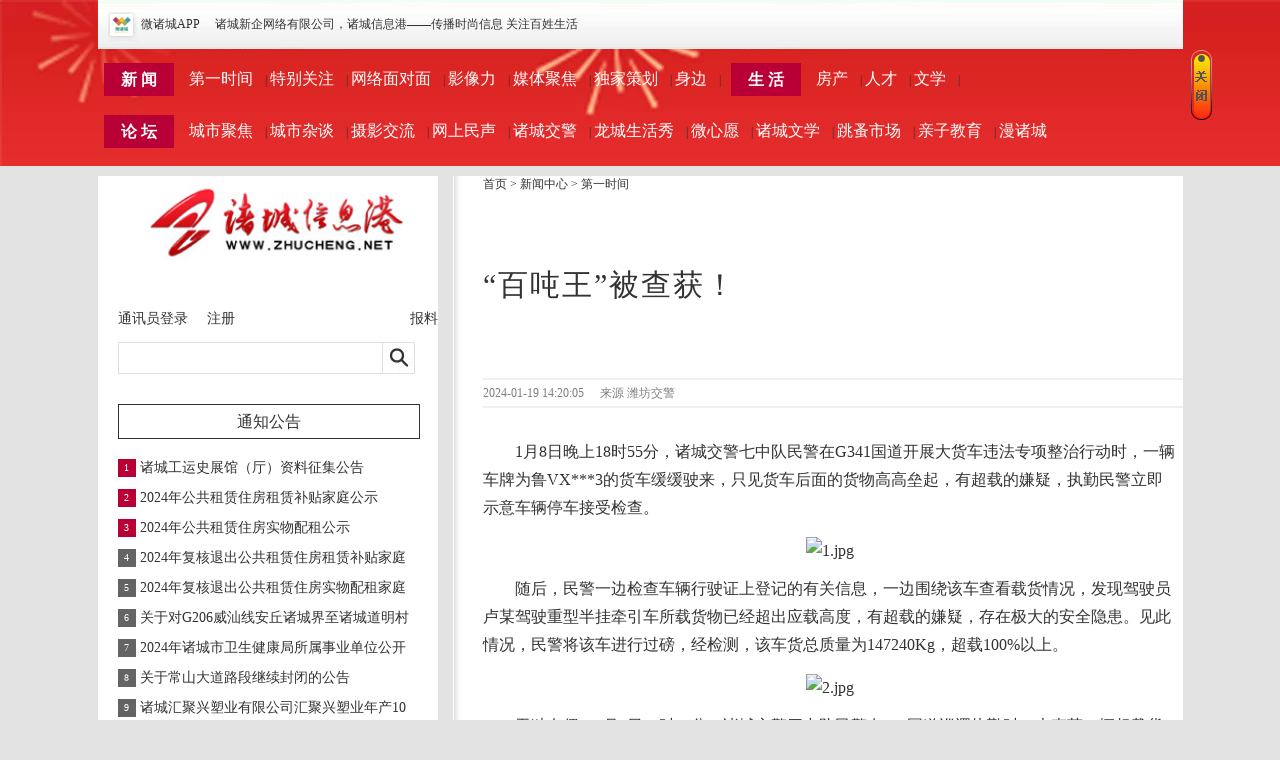

--- FILE ---
content_type: text/html
request_url: http://www.zcinfo.net/news/society/202401/567525.html
body_size: 7807
content:
<!DOCTYPE html PUBLIC "-//W3C//DTD XHTML 1.0 Transitional//EN" "http://www.w3.org/TR/xhtml1/DTD/xhtml1-transitional.dtd">
<html xmlns="http://www.w3.org/1999/xhtml">
<head>
<meta http-equiv="Content-Type" content="text/html; charset=gb2312" />
<title>“百吨王”被查获！ - 传播时尚信息 关注百姓生活 ★ 新闻，访谈，专题，房产，人才，分类，社区，交友，聊天</title>
<link href="/2014images/index.css" rel="stylesheet" type="text/css" />
<meta name="Keywords" content="“百吨王”被查获！" />
<meta name="description" content="“百吨王”被查获！" />
<meta name="author" content="诸城信息港" />
<meta name="copyright" content="诸城信息港" />
<meta name="applicable-device"content="pc">
<link rel="alternate" media="only screen and(max-width: 640px)" href="http://m.zcinfo.net/show.php?classid=397&id=567525" >
<link rel="Bookmark" href="http://www.zcinfo.net/style/images/favicon.ico" />
<link rel="Shortcut Icon" href="http://www.zcinfo.net/style/images/favicon.ico" />
<script language="javascript" src="/js/jquery-1.3.2.min.js"></script>
<script language="javascript" src="/js/slide.js"></script>
<script type="text/javascript" src="http://www.zcinfo.net/e/data/js/ajax.js"></script>
</head>
<body>
<style>
ul.daohang {background:none;}
ul.daohang li a{margin-right:9px;}
ul.daohang li a:link, ul.daohang li a:visited{font-size:16px;color:#fff;margin-rigth:9px;}
.wid70_33{background:#B80036}
.wid2{margin-right:0px;width: 700px;margin-top:5px;}
.wid1{width:320px;margin-top:5px;}
</style>
 <div style=“width:100%;background:url(/images/0.jpg) no-repeat center top”>

<div class="wrap top_bg" ><div class="fl"><a href="http://app.zhucheng.net" target="_blank" class="mr15"><div class="appicon"></div>微诸城APP</a>诸城新企网络有限公司，诸城信息港——传播时尚信息 关注百姓生活</div>
<div class="fr mr15"> </div>
<div class="null"></div></div>

<center>
<div style="position: relative;width:1085px;display:none;" id="miman" align="center">
<table style="" border="0" cellspacing="0" cellpadding="0" width="1085px" align="center">
<tr>
<td align="left"><script src="/d/js/acmsd/thea327.js"></script></td>
<td align="right"><script src="/d/js/acmsd/thea328.js"></script></td>
</tr>
</table>

<div style="position: absolute; right: -30px; top: 0px"><img style="cursor: pointer" onclick="document.getElementById('miman').style.display='none';" src="/images/adclose.gif" width="23" height="72"></div>
<div style="clear: both"></div>
</div>
</center>

<div class="wrap">
<ul class="daohang">
  <li>
    <a class="fl wid70_33 act ml6" href="http://www.zcinfo.net/news/">新 闻</a>
    <div class="fl ml6" style="margin-top:12px;">
      <a href="http://www.zcinfo.net/news/society/" class="btn-large">第一时间</a> | <a href="http://www.zcinfo.net/news/tebieguanzhu/">特别关注</a> | <a href="http://video.zcinfo.net/List.asp?class=78">网络面对面</a> | <a href="http://www.zcinfo.net/news/yingxiang/">影像力</a> | <a href="http://www.zcinfo.net/news/jujiao/">媒体聚焦</a> | <a href="http://www.zcinfo.net/zt/hot/">独家策划</a> | <a href="http://www.zcinfo.net/news/oneday/">身边</a> | 
    </div>
  </li>
  <li style="margin-left:10px;">
    <a class="fl wid70_33" href="#">生 活</a>
    <div class="fl ml6" style="margin-top:12px;">
      <a href="http://www.zchouse.cn" target="_blank">房产</a> | <a href="http://job.zcinfo.net" target="_blank">人才</a>  | <a href="http://bbs.zcinfo.net/forum.php?mod=forumdisplay&fid=688" target="_blank">文学</a> |  
    </div>
  </li>  
  <li>
    <a class="fl wid70_33 ml6" href="http://bbs.zcinfo.net" target="_blank">论 坛</a>
    <div class="fl ml6" style="margin-top:12px;">
      <a href="http://bbs.zcinfo.net/forum.php?mod=forumdisplay&fid=400" target="_blank">城市聚焦</a> | <a href="http://bbs.zcinfo.net/forum.php?mod=forumdisplay&fid=53" target="_blank">城市杂谈</a> | <a href="http://bbs.zcinfo.net/forum.php?mod=forumdisplay&fid=287" target="_blank">摄影交流</a> | <a href="http://bbs.zcinfo.net/forum.php?mod=forumdisplay&fid=582" target="_blank">网上民声</a> | <a href="http://bbs.zcinfo.net/forum.php?mod=forumdisplay&fid=687" target="_blank">诸城交警</a> | <a href="http://bbs.zcinfo.net/forum.php?mod=forumdisplay&fid=558" target="_blank">龙城生活秀</a> | <a href="http://weixinyuan.zcinfo.net/" target="_blank">微心愿</a> | <a href="http://bbs.zcinfo.net/forum.php?mod=forumdisplay&fid=688" target="_blank">诸城文学</a> | <a href="http://bbs.zcinfo.net/forum.php?mod=forumdisplay&fid=673" target="_blank">跳蚤市场</a> | <a href="http://bbs.zcinfo.net/forum.php?gid=691" target="_blank">亲子教育</a> |  <a href="http://bbs.zcinfo.net/forum.php?mod=forumdisplay&fid=612" target="_blank">漫诸城</a>
    </div>
  </li>   
</ul>
</div>
</div>

<div class="wrap">
<div style="margin-bottom:5px;"><script src="/d/js/acmsd/thea376.js"></script></div>

<div style="margin-bottom:5px;"><script src="/d/js/acmsd/thea347.js"></script></div>
 <!--
 <div  id="divbox"   style="width:1085px; position:absolute; padding-left:42px;display:none"     >
    
   
    <div ><script src="http://www.zcinfo.net/d/js/acmsd/thea374.js"></script></div> 
    
    <img class="fade_closed" src="/images/dk_ad_closed.gif" height="19" width="19" style="position: absolute; cursor: pointer; z-index: 999; top: 3px; right: 88px; display: block;" onclick="document.getElementById('divbox').style.display='none';" >
      
     
    </div>	
-->

<div style="margin-bottom:5px;"><script src="/d/js/acmsd/thea346.js"></script></div>
<div style="margin-bottom:5px;"><script src="/d/js/acmsd/thea351.js"></script></div>
<div style="margin-bottom:5px;"><script src="/d/js/acmsd/thea352.js"></script></div>
<div style="margin-bottom:5px;">
<div style="width:342px;overflow:hidden;float:left;"><script src="/d/js/acmsd/thea353.js"></script></div>
<div style="width:735px;float:right;"><script src="/d/js/acmsd/thea363.js"></script></div>
</div>
<div>
  <div style="width:542px;overflow:hidden;float:left;"><script src="http://www.zcinfo.net/d/js/acmsd/thea364.js?a=3"></script></div>  
  <div style="width:542px;float:right;"><script src="http://www.zcinfo.net/d/js/acmsd/thea394.js?a=2"></script></div>
</div>
<div style="margin-bottom:5px;margin-top:5px;"><script src="/d/js/acmsd/thea379.js"></script></div>
<div style="margin-bottom:5px;margin-top:5px;"><script src="/d/js/acmsd/thea361.js"></script></div>
</div>
<table style="background-color: #ffffff;margin-top:2px;" border="0" cellspacing="0" cellpadding="0" width="1085px" align="center">
<tr>
<td align="left"></td>
</tr>
<tr>
<td align="left"></td>
</tr>
<tr>
<td align="left"></td>
</tr>
</table>

<!--
<script language="javascript">

function block1(){
  var box=document.getElementById("divbox");
  box.style.display="block";
}
  setTimeout("block1()",5000);
function none1(){
  var box=document.getElementById("divbox");
  box.style.display="none"; 
}
  setTimeout("none1()",13000);
</script>
-->
<div class="wrap">
  <div class="fl wid1">  
    <div style="display:none;"><img src="/d/file/news/society/2024-01-19/bbf577cc51108d12d8f5e24e53eadd6d.jpg"></div>
        <div class="logo"><a href="http://www.zcinfo.net" title="诸城信息港"><img src="/2014images/logo.jpg" width="261" height="90" border="0"/></a></div>    
    <div class="menu" id="hit1"><a href="http://www.zcinfo.net/e/member/login/" target="_blank">通讯员登录</a> <a href="http://www.zcinfo.net/e/member/register/index.php?groupid=1&button=%CF%C2%D2%BB%B2%BD" target="_blank" class="ml16">注册</a><div  class="fr"><a href="http://www.zcinfo.net/news/gg/201501/129570.html">报料</a></div></div>
   
    <div class="search"><FORM action="http://www.zcinfo.net/e/search/index.php" method="post" name="searchform" id="searchform" target="_blank"><INPUT class=inp_search type=text name="keyboard" id="keyboard"><input type="hidden" name="show" value="title" /><input type="hidden" name="tempid" value="1" /><input type="hidden" name="tbname" value="news" /><INPUT class=bt_search value="" type=submit></FORM></div>
    <div class="null"></div>
 <div class="mt10"><script src="/d/js/acmsd/thea393.js"></script></div>
 <div class="mt10"><script src="/d/js/acmsd/thea389.js"></script></div>
 <div class="mt10"><script src="/d/js/acmsd/thea390.js"></script></div>
 <div class="mt10"><script src="/d/js/acmsd/thea375.js"></script></div>
<div class="mt10"><script src="/d/js/acmsd/thea358.js"></script></div>
<div class="mt10"><script src="/d/js/acmsd/thea344.js"></script></div>
<div class="mt10"><script src="/d/js/acmsd/thea357.js"></script></div>
<div class="mt10"><script src="/d/js/acmsd/thea369.js"></script></div>
<div class="mt10"><script src="/d/js/acmsd/thea368.js"></script></div>
<div class="mt10"><script src="/d/js/acmsd/thea387.js"></script></div>
 <div class="mt10"><script src="/d/js/acmsd/thea386.js"></script></div>
 <div class="mt10"><script src="/d/js/acmsd/thea381.js"></script></div>
 <div class="mt10"><script src="/d/js/acmsd/thea391.js"></script></div>
 <div class="mt10"><script src="/d/js/acmsd/thea382.js"></script></div>
<div class="mt10"><script src="/d/js/acmsd/thea354.js"></script></div>
    <div class="null"></div>
    <div class="news_tongzhi">
      <div class="title_tongzhi"><a href="http://www.zcinfo.net/news/gg/">通知公告</a></div>      
      <ul class="list_tongzhi"><li><span class="num_1">1</span><a href="http://www.zcinfo.net/news/gg/567650.html" title="诸城工运史展馆（厅）资料征集公告"  target="_blank">诸城工运史展馆（厅）资料征集公告</a></li>
<li><span class="num_2">2</span><a href="http://www.zcinfo.net/news/gg/567649.html" title="2024年公共租赁住房租赁补贴家庭公示"  target="_blank">2024年公共租赁住房租赁补贴家庭公示</a></li>
<li><span class="num_3">3</span><a href="http://www.zcinfo.net/news/gg/567648.html" title="2024年公共租赁住房实物配租公示"  target="_blank">2024年公共租赁住房实物配租公示</a></li>
<li><span class="num_4">4</span><a href="http://www.zcinfo.net/news/gg/567627.html" title="2024年复核退出公共租赁住房租赁补贴家庭公示"  target="_blank">2024年复核退出公共租赁住房租赁补贴家庭</a></li>
<li><span class="num_5">5</span><a href="http://www.zcinfo.net/news/gg/567626.html" title="2024年复核退出公共租赁住房实物配租家庭公示"  target="_blank">2024年复核退出公共租赁住房实物配租家庭</a></li>
<li><span class="num_6">6</span><a href="http://www.zcinfo.net/news/gg/202409/567619.html" title="关于对G206威汕线安丘诸城界至诸城道明村段预防养护工程进行施工的通告"  target="_blank">关于对G206威汕线安丘诸城界至诸城道明村</a></li>
<li><span class="num_7">7</span><a href="http://www.zcinfo.net/news/gg/567614.html" title="2024年诸城市卫生健康局所属事业单位公开招聘进入面试范围人员考试成绩及是否进入考察和体检范围公告"  target="_blank">2024年诸城市卫生健康局所属事业单位公开</a></li>
<li><span class="num_8">8</span><a href="http://www.zcinfo.net/news/gg/567612.html" title="关于常山大道路段继续封闭的公告"  target="_blank">关于常山大道路段继续封闭的公告</a></li>
<li><span class="num_9">9</span><a href="http://www.zcinfo.net/news/gg/567611.html" title="诸城汇聚兴塑业有限公司汇聚兴塑业年产10000吨塑料制品项目环境影响评价报批前公示"  target="_blank">诸城汇聚兴塑业有限公司汇聚兴塑业年产10</a></li>
<li><span class="num_10">10</span><a href="http://www.zcinfo.net/news/gg/567606.html" title="关于诸城博物馆广场东门临时封闭的通告"  target="_blank">关于诸城博物馆广场东门临时封闭的通告</a></li>
<li><span class="num_1">11</span><a href="/news/gg1/201808/565554.html" title="相州镇曹家泊社区玉米承保公示"  target="_blank">相州镇曹家泊社区玉米承保公示</a></li>
<li><span class="num_2">12</span><a href="/news/gg1/201808/565553.html" title="相州镇相州社区玉米承保公示（佳博天益公司）"  target="_blank">相州镇相州社区玉米承保公示（佳博天益公</a></li>
        <li class="list_more"><a href="http://www.zcinfo.net/news/gg/" target="_blank" class="mr15">更多</a></li>
      </ul>
    </div>

<div class="cen mb10"><script src="/d/js/acmsd/thea324.js"></script></div>
    <div class="cen mb10"><script src="/d/js/acmsd/thea345.js"></script></div>   
    <div class="cen mb10"><script src="/d/js/acmsd/thea325.js"></script></div>   
<div class="cen mb10"><script src="/d/js/acmsd/thea385.js"></script></div>   
<div class="news_tongzhi">
      <div class="title_tongzhi"><a href="http://www.zcinfo.net/zt/hot/">独家策划</a></div>      
      <ul class="list_zhuanti"><li><a href="http://www.zcinfo.net/zt/hot/2022-09-28/567378.html" target="_blank"><h3><strong>强国复兴有我</strong></h3></a><p><div class="fl"><a href="http://www.zcinfo.net/zt/hot/2022-09-28/567378.html" target="_blank"><img src="/d/file/zt/hot/2022-09-28/small899f4c6ae78cd95eb243517a5dad1136.jpg" width="99" height="86" border="0"/></a></div>广泛征集我市开展以“强国复兴有我”为主题的知识竞赛、文艺展演、快闪活动、百姓故<a href="http://www.zcinfo.net/zt/hot/2022-09-28/567378.html" class="fr mr15" target="_blank">[详细]</a></p></li><li><a href="http://bbs.zcinfo.net/forum.php?mod=viewthread&tid=3395031&fromuid=16227" target="_blank"><h3><strong><font color='#E61A1A'>网络中国节.中秋</font></strong></h3></a><p><div class="fl"><a href="http://bbs.zcinfo.net/forum.php?mod=viewthread&tid=3395031&fromuid=16227" target="_blank"><img src="/d/file/zt/hot/2020-09-29/ec9ae0c36611928549f3a94669352f0c.jpg" width="99" height="86" border="0"/></a></div>光明日报北京9月28日电（光明网记者李政葳、黎梦竹）吟诗词、观非遗、赏民俗、做月饼<a href="http://bbs.zcinfo.net/forum.php?mod=viewthread&tid=3395031&fromuid=16227" class="fr mr15" target="_blank">[详细]</a></p></li><li><a href="/zt/kyyx/" target="_blank"><h3>致敬抗疫“无名英雄”</h3></a><p><div class="fl"><a href="/zt/kyyx/" target="_blank"><img src="/d/file/zt/hot/2020-04-18/d897850ccf90190a76ecf1a7da650d78.jpg" width="99" height="86" border="0"/></a></div>世上没有从天而降的英雄，只有挺身而出的凡人。他们每个在疫情期间努力奉献的人，都<a href="/zt/kyyx/" class="fr mr15" target="_blank">[详细]</a></p></li><li><a href="zt/2018jiaoshijiezhuanti" target="_blank"><h3>庆祝第三十四个教师节</h3></a><p><div class="fl"><a href="zt/2018jiaoshijiezhuanti" target="_blank"><img src="/d/file/zt/hot/2018-09-09/33674d06629d8d95b0c62c3740545ac9.jpg" width="99" height="86" border="0"/></a></div>他们，品德高尚，爱岗敬业，无私奉献，具有良好的思想政治素质和职业道德水平;他们，<a href="zt/2018jiaoshijiezhuanti" class="fr mr15" target="_blank">[详细]</a></p></li>        
        <li class="list_more2"><a href="" target="_blank" class="mr15">更多</a></li>
      </ul>
    </div>
<div class="cen mb10"><script src="/d/js/acmsd/thea326.js"></script></div>
<div class="cen"><script src="/d/js/acmsd/thea330.js"></script></div>    
 <div class="news_tongzhi">
      <div class="title_tongzhi"><a href="http://bbs.zcinfo.net" target="_blank">网上民声</a></div><script type="text/javascript" src="http://bbs.zcinfo.net/api.php?mod=js&bid=2337"></script>
    </div>   
    <div class="cen"><script src="/d/js/acmsd/thea334.js"></script></div>   
    <div class="cen mb10"><script src="/d/js/acmsd/thea335.js"></script></div>
<div class="news_tongzhi">
      <div class="title_tongzhi"><a href="/news/news/">本港动态</a></div>      
      <ul class="list_tongzhi"><li><span class="num_1">1</span><a href="/news/news/201908/566331.html" title="第29届青岛国际啤酒节诸城分会场盛大开幕"  target="_blank">第29届青岛国际啤酒节诸城分会场盛大开幕</a></li>
<li><span class="num_2">2</span><a href="/news/news/201809/565761.html" title="诸城举行“常山中秋月更明”中秋晚会"  target="_blank">诸城举行“常山中秋月更明”中秋晚会</a></li>
<li><span class="num_3">3</span><a href="/news/news/201809/565762.html" title="“宜家园”智慧社区服务平台在第三届潍坊市职工创新创业大赛创业项目中成功晋级"  target="_blank">“宜家园”智慧社区服务平台在第三届潍坊</a></li>
<li><span class="num_4">4</span><a href="/news/news/201809/565763.html" title="诸城智慧社区服务来了,第一批示范小区有你家吗"  target="_blank">诸城智慧社区服务来了,第一批示范小区有你</a></li>
<li><span class="num_5">5</span><a href="/news/news/201802/540812.html" title="2018诸城市网络春晚成功举办"  target="_blank">2018诸城市网络春晚成功举办</a></li>
<li><span class="num_6">6</span><a href="/news/news/201709/465503.html" title="“潍坊云支付科技有限公司与山东时尚宜家生活服务有限公司签约仪式暨UUE家园智慧社区项目启动仪式”隆重举行"  target="_blank">“潍坊云支付科技有限公司与山东时尚宜家</a></li>
<li><span class="num_7">7</span><a href="/news/society/201701/354167.html" title="2017诸城市第十二届网络春晚成功举办"  target="_blank">2017诸城市第十二届网络春晚成功举办</a></li>
<li><span class="num_8">8</span><a href="/news/society/201612/344364.html" title="“圣诞老人到我家”活动圆满结束"  target="_blank">“圣诞老人到我家”活动圆满结束</a></li>
<li><span class="num_9">9</span><a href="/news/society/201703/375426.html" title="中国志愿服务诸城中心组织志愿者参与植树节义务植树活动"  target="_blank">中国志愿服务诸城中心组织志愿者参与植树</a></li>
<li><span class="num_10">10</span><a href="/news/society/201611/312974.html" title="“十月山会”如期而至 热闹盛况会展再现"  target="_blank">“十月山会”如期而至 热闹盛况会展再现</a></li>
        <li class="list_more"><a href="/news/news/" target="_blank" class="mr15">更多</a></li>
      </ul>
    </div>
    <div class="cen leftfix"><script src="/d/js/acmsd/thea336.js"></script></div>  
  </div>
  <div class="fr wid2 con">
    <div class="path"><a href="http://www.zcinfo.net/">首页</a>&nbsp;>&nbsp;<a href="http://www.zcinfo.net/news/">新闻中心</a>&nbsp;>&nbsp;<a href="http://www.zcinfo.net/news/society/">第一时间</a></div>
    <div class="null"></div>
    <h1><a href="">“百吨王”被查获！</a></h1>
    <h3 class="futitle"></h3>
    <div class="editor"><p class="fon14"></p><p><span>2024-01-19 14:20:05</span><span>来源 潍坊交警</span></p></div>
    <div class="content"><p>　　1月8日晚上18时55分，诸城交警七中队民警在G341国道开展大货车违法专项整治行动时，一辆车牌为鲁VX***3的货车缓缓驶来，只见货车后面的货物高高垒起，有超载的嫌疑，执勤民警立即示意车辆停车接受检查。</p>
<p style="text-align: center;"><img src="/d/file/news/society/2024-01-19/9c4265f17913add87d8fb85d6558bb2f.jpg" alt="1.jpg" width="600" height="450" /></p>
<p>　　随后，民警一边检查车辆行驶证上登记的有关信息，一边围绕该车查看载货情况，发现驾驶员卢某驾驶重型半挂牵引车所载货物已经超出应载高度，有超载的嫌疑，存在极大的安全隐患。见此情况，民警将该车进行过磅，经检测，该车货总质量为147240Kg，超载100%以上。</p>
<p style="text-align: center;"><img src="/d/file/news/society/2024-01-19/bbf577cc51108d12d8f5e24e53eadd6d.jpg" alt="2.jpg" width="600" height="450" /></p>
<div>　　无独有偶，1月2日23时10分，诸城交警四中队民警在341国道巡逻执勤时，也查获一辆超载货车，经检测，该货车总质量为111500Kg，同样超载100%以上。</div>
<div style="text-align: center;"><img src="/d/file/news/society/2024-01-19/bb0a589e62268a30f492e1ff2980af6b.jpg" alt="3.jpg" width="600" height="450" /></div>
<div>　　民警根据《中华人民共和国道路交通安全法》第四十八条第一款、《中华人民共和国道路交通安全法实施条例》第五十四条第一款规定，对两辆百吨王作出了罚款2000元、驾驶证记6分的处罚，并进行了货物转运。</div><br/>
 <br/><br/>
<br/><br/></div>
    <div class="publisher">
      <div class="fl">关键词 >> </div>
      <div class="fr"></div>
      <div class="null"></div>
    </div>
    <div class="cen  mb20">
    <div id="ding">
                        <div class="ding1" id="diggnum">
                            <script type="text/javascript" src="http://www.zcinfo.net/e/public/ViewClick/?classid=397&id=567525&down=5"></script>
                        </div>
                        <div id="ding2">
                            <a href="JavaScript:makeRequest('http://www.zcinfo.net/e/public/digg/?classid=397&id=567525&dotop=1&doajax=1&ajaxarea=diggnum','EchoReturnedText','GET','');">
                                <img src="http://www.zcinfo.net/style/images/mydig.gif" /></a></div>
                    </div>
    </div>
    <div class=""><script src="/d/js/acmsd/thea317.js"></script></div>
    <div class="mt10"><script src="/d/js/acmsd/thea337.js"></script></div>
<div class="cen"><script>
		  function CheckPl(obj)
		  {
		  if(obj.saytext.value=="")
		  {
		  alert("您没什么话要说吗？");
		  obj.saytext.focus();
		  return false;
		  }
		  return true;
		  }
		  </script><form action="http://www.zcinfo.net/e/enews/index.php" method="post" name="saypl" id="saypl" onsubmit="return CheckPl(document.saypl)">
<table width="100%" border="0" cellpadding="0" cellspacing="0" id="plpost">

<tr>
<td><table width="96%" border="0" cellpadding="0" cellspacing="0" class="title">
<tr>
<td align="left" class="f14"><strong>发表评论</strong></td>
<td align="right"><a href="http://www.zcinfo.net/e/pl/?classid=397&amp;id=567525" target="_blank">共有<span><script type="text/javascript" src="http://www.zcinfo.net/e/public/ViewClick/?classid=397&id=567525&down=2"></script></span>条评论</a></td>
</tr>
</table>
<table width="100%" border="0" cellspacing="10" cellpadding="0">
<tr>
<td><table width="100%" border="0" cellpadding="0" cellspacing="2">
<tr>
<td width="56%" align="left" height="36">用户名:
<input name="username" type="text" class="inputText" id="username" value="" size="16" /></td>
<td width="44%" align="left">密码:
<input name="password" type="password" class="inputText" id="password" value="" size="16" /></td>
</tr>
<tr>
<td align="left" height="36">验证码:
<input name="key" type="text" class="inputText" size="10" />
<img src="http://www.zcinfo.net/e/ShowKey/?v=pl" align="absmiddle" /> </td>
<td align="left"><input name="nomember" type="checkbox" id="nomember" value="1" checked="checked" />
匿名发表</td>
</tr>
</table>
<textarea name="saytext" rows="6" id="saytext" placeholder="我要跟贴"></textarea><input name="imageField" type="image" src="http://www.zcinfo.net/e/data/images/postpl.gif" class="plsubmit"/>
<input name="id" type="hidden" id="id" value="567525" />
<input name="classid" type="hidden" id="classid" value="397" />
<input name="enews" type="hidden" id="enews" value="AddPl" />
<input name="repid" type="hidden" id="repid" value="0" />
<input type="hidden" name="ecmsfrom" value="http://www.zcinfo.net/news/society/202401/567525.html"></td>
</tr>
</table>
</td>
</tr>
</table></form></div>
  </div><div class="null"></div>
</div>
<div class="null"></div><div id="qtclassid">397</div><script src="http://www.zcinfo.net/e/public/onclick/?enews=donews&classid=397&id=567525"></script><div class="wrap">
  <div class="bottom1 mt30"><a href="http://www.zcinfo.net/about.html" target="_blank">关于本站</a> <a href="http://www.zcinfo.net/services.html" target="_blank">广告服务</a> <a href="http://www.zcinfo.net/lianxi.html" target="_blank">联系我们</a> <a href="http://www.zcinfo.net/daohang.html" target="_blank">网站导航</a> <a href="http://www.zcinfo.net/job.html" target="_blank">诚聘英才</a> <a href="http://www.zcinfo.net/mianze.html" target="_blank">免责声明</a> <a href="http://www.zcinfo.net/help.html" target="_blank">帮助中心</a></div>
  <div class="bottom2"> Copyright &copy; 2005 诸城信息港 版权所有 | 增值电信业务经营许可证：鲁B2-20051026号 | 备案/许可证号：<a href="http://beian.miit.gov.cn" target="_blank" style="color:#00A5EB;">鲁ICP备12015127号-7</a> | 电子公告许可：电信业务审批[2008]字第262号函<br/>
投稿信箱：webmaster@zcinfo.net&nbsp;&nbsp;&nbsp;总机：0536-6017778 &nbsp;&nbsp;&nbsp;新闻、业务热线：0536-2165588 &nbsp;&nbsp;法律顾问：山东东武律师事务所 刘清波、秦丽律师<br/>
<script>
var _hmt = _hmt || [];
(function() {
  var hm = document.createElement("script");
  hm.src = "https://hm.baidu.com/hm.js?10341cc7b24013b4c5f323264df005ee";
  var s = document.getElementsByTagName("script")[0]; 
  s.parentNode.insertBefore(hm, s);
})();
</script></div>
</div>
<div class="back_top"><a href="#top" class="back">返回顶部</a></div>
</body>
</html>

--- FILE ---
content_type: text/css
request_url: http://www.zcinfo.net/2014images/index.css
body_size: 4144
content:
body{font:12px/16px "Microsoft Yahei";height:100%;color:#333;margin:0;padding:0;word-wrap:break-work;background:#e3e3e3;}.wrap{width:1085px;margin:0 auto;}.fl{float:left;}.fr{float:right;}.null{clear:both;}a{color:#333333;word-break:break-all;text-decoration:none;outline:none;}a:hover{color:#b80036;}.mr15{margin-right:15px;}.ml16{margin-left:16px;}.mb10{margin-bottom:10px;}.mt10{margin-top:10px;}.mt30{margin-top:30px;}.mb20{margin-bottom:20px;}.hei1{height:24px;_height:30px;}.mb15{margin-bottom:15px;}.cen{text-align:center;}.tright{text-align:right;}.bottom1 td{height:36px;overflow:hidden;}.link1{cursor:pointer;}.link2{background:url(link.jpg) no-repeat right bottom;}ul,li,p,form,h1,h2,h3{margin:0;padding:0;list-style:none outside none;}.top_bg{background:url(bg.jpg) repeat-x left top;height:49px;line-height:49px;}.appicon{background:url(bg.jpg) no-repeat -180px -49px;width:30px;height:30px;margin:12px 3px 0 10px;float:left;}.wid1{width:300px;margin-top:28px;padding-left:20px;background:#ffffff;}.wid2{width:680px;margin-top:28px;background:url(left_bg.png) repeat-y left top #ffffff;padding-left:30px;overflow:hidden;margin-right:30px;}.logo{text-align:center;height:100px;line-height:137px;}.menu{margin-top:35px;margin-bottom:15px;}.content p img{margin-bottom:10px;}.menu a:link,.menu a:visited{font-size:14px;}.search{margin-bottom:10px;}.inp_search{border:1px solid #e0e0e0;padding:0 5px 0 5px;line-height:32px;width:253px;display:inline-block;float:left;height:30px;font-size:14px;}.bt_search{border:1px solid #e0e0e0;border-left:0px;width:32px;display:inline-block;float:left;height:32px;cursor:pointer;background:url(bg.jpg) -17px -50px no-repeat}.news_tongzhi{margin-top:20px;}.title_tongzhi{width:300px;height:33px;line-height:33px;text-align:center;color:#808080;font-size:16px;margin-bottom:20x;border:1px solid #333;margin-bottom:20px;}.list_tongzhi{margin-bottom:15px;}.list_tongzhi li{font-size:14px;line-height:18px;margin:12px 0;height:18px;}.num_1,.num_2,.num_3{background-color:#b80036;height:18px;width:18px;float:left;display:inline-block;margin-right:4px;color:#ffffff;font-size:10px;text-align:center;}.num_4,.num_5,.num_6,.num_7,.num_8,.num_9,.num_10{background-color:#646464;height:18px;width:18px;float:left;display:inline-block;margin-right:4px;color:#ffffff;font-size:10px;text-align:center;}.list_more{border-top:1px solid #CACACA;text-align:right;}li.list_more a{width:275px;}li.list_more a:link,li.list_more a:visited{width:275px;font-size:12px;}.list_video li{position:relative;margin-bottom:10px;}.video_title{height:30px;line-height:30px;background:#333333;position:absolute;bottom:0px;width:300px;left:0px;filter:Alpha(opacity=90); -moz-opacity:9;opacity:0.9;}.video_title a{margin-left:6px;}.video_title a:link,.video_title a:visited{color:#ffffff;}.list_zhuanti{margin-bottom:15px;}.list_zhuanti li{font-size:14px;margin:12px 0;border-bottom:1px solid #CACACA;line-height:22px;height:130px;}.list_zhuanti li h3{font-size:15px;margin-bottom:10px;}.list_zhuanti li img{margin-right:8px;}.list_zhuanti li.list_more2{height:18px;text-align:right;border-bottom:none;}li.list_more2 a{width:275px;}li.list_more2 a:link,li.list_more2 a:visited{width:275px;font-size:12px;}.today{background:url(bg.jpg) no-repeat left -146px;width:107px;height:35px;float:left;}h1{color:#4573A4;margin:20px 0 30px;;text-align:center;line-height:40px;}h1 a:link,h1 a:visited{color:#4573A4;font-size:30px;}ul.list_news li div.mr15{height:131px;overflow:hidden;}.hot{border-bottom:1px solid #CACACA;}.hot:hover{background:#fffaee;}.hot p{margin:20px 0;line-height:24px;font-size:14px;padding-right:10px;}a.lanmu:link,a.lanmu:visited{color:#808080;}a.lanmu:hover{color:#cccccc;}.list_news li{padding:20px 10px 0 0; border-bottom:1px solid #CACACA;}.list_news li h2{font-size:22px;margin:0 0 10px 0;font-weight:normal;line-height:30px;}.list_news li p{font-size:14px;line-height:20px;height:60px;overflow:hidden;}.list_news li:hover{background:#fffaee}.list_news li.loadad:hover{background:none;}.bottom1{background:#707070;line-height:30px;text-align:center;}.bottom1 a{margin-right:16px;}.bottom1 a:link,.bottom1 a:visited{color:#ffffff;font-size:14px;}.bottom2{background:#535353;color:#ffffff;text-align:center;line-height:26px;padding:15px 0;}.col1{color:#808080;}.slider{height:234px;overflow:hidden;visibility: visible; overflow: hidden; display: block;position: relative; width: 305px;}.slider > ul{width:999px;white-space:nowrap;font-size:0px;position:relative;height:234px;overflow:hidden;}.slider > ul > li{display:inline-block;white-space:normal;font-size:14px;list-style:none outside none;height:234px;overflow:hidden;}.list_lanmu{float:left;margin-left:-7px;width:312px;overflow:hidden;clear:both;height:264px;}.list_lanmu li{float:left;display:inline;width:56px;height:56px;padding:4px;margin:7px;background-color:#5c6467;color:#fff;tet-align:center;line-height:20px;}.list_lanmu li.act{background:#00A5EB;}.list_lanmu li a div{color:#fff;width:56px;height:56px;display:table-cell;vertical-align:middle;text-align:center;}.lanmu_change{width:75px;height:65px;margin:7px;background-color:#fff;position:absolute;left:226px;top:155px;cursor:pointer;}.lanmu_change > span{width:50%;}.lanmu_change > span {width:50%;}.slide_left{background:url(bg.jpg) no-repeat left -80px;width:33px;height:65px;display:inline-block;}.slide_right{background:url(bg.jpg) no-repeat -30px -80px;width:32px;height:65px;display:inline-block;}.slider3{height:234px;overflow:hidden;visibility: visible; overflow: hidden; display: block;position: relative; width: 305px;}.slider3 > ul{width:999px;white-space:nowrap;font-size:0px;position:relative;height:234px;overflow:hidden;}.slider3 > ul > li{display:inline-block;white-space:normal;font-size:14px;list-style:none outside none;height:234px;overflow:hidden;}.slide_left3{background:url(bg.jpg) no-repeat left -80px;width:33px;height:65px;display:inline-block;}.slide_right3{background:url(bg.jpg) no-repeat -30px -80px;width:32px;height:65px;display:inline-block;}.log_name,.log_pass{width:286px;display:block;border:1px solid #e0e0e0;margin-bottom:12px;height:34px;line-height:34px;padding:0px 5px;}.bt_log,.bt_newreg{width:298px;height:34px;line-height:34px;color:#fff;background:#00a5eb;text-align:center;margin-bottom:18px;border:none;cursor:pointer;}.log_ext{font-size:14px;height:30px;line-height:30px;border-bottom:1px solid #e0e0e0;margin-bottom:10px;overflow:hidden;}.login{display:none;}.log_act{border-bottom:2px solid #00a5eb;}.list_jia{font-size:14px;text-align:center;padding-top:18px;margin:18px 10px;display:block;}.list_jia img{margin-bottom:6px;}.hot .fr{display:none;}.share{float:left;margin-right:6px;}ul.list_news li .fr{display:none;line-height:24px;}.share_01{background:url(bg.jpg) no-repeat -65px -50px;width:24px;height:24px;display:inline-block;margin-right:3px;cursor:pointer;}.share_02{background:url(bg.jpg) no-repeat -91px -50px;width:24px;height:24px;display:inline-block;margin-right:3px;cursor:pointer;}.share_03{background:url(bg.jpg) no-repeat -118px -50px;width:24px;height:24px;display:inline-block;margin-right:3px;cursor:pointer;}.share_04{background:url(bg.jpg) no-repeat -144px -50px;width:24px;height:24px;display:inline-block;margin-right:3px;cursor:pointer;}.templet{display:block;border:1px solid red;}.loader{background:url(loader.gif) no-repeat left bottom;height:30px;margin-left:10px;display:none;}.back_top{bottom:35px;position:fixed;right:7% !important;}.back_top .back{background:url(back_top.png) no-repeat;display:block;float:right;height:50px;width:50px;text-indent:-9999em;}.fix{top:4px;z-index:100;position:fixed;}.islogin{line-height:26px;border-top:1px solid #E0E0E0;margin-bottom:10px;}.islogin span{font-weight:bold;}ul.list_bbs li{border-bottom:1px solid #D0CACA;margin-bottom:15px;padding-bottom:10px;}ul.list_bbs li h4{background:url(icon.jpg) no-repeat left 50%;font-weight:lighter;font-size:14px;line-height:22px;margin:0;padding:0;color:#7C7B7B;margin-bottom:5px;padding-left:20px;}ul.list_bbs li p{font-size:18px;line-height:26px;margin:0;padding:0;}ul.list_bbs li .fl{width:38px;height:38px;background:#CEC8C8;color:#fff;text-align:center;line-height:18px;margin:6px 16px 0 0;}ul.list_bbs li .fl span{color:#333333;margin-top:6px;}ul.list_bbs li .fr{width:240px;margin-top:6px;text-align:left;line-height:20px;}ul.list_bbs li .fr a:link,ul.list_bbs li .fr a:visited{color:#7C7B7B}.list_news li.loadad{padding:10px 0;border-bottom:1px solid #e0e0e0;}.lm_name{border-top:5px solid #00A5EB;padding-top:40px;height:120px;border-bottom:1px solid #e0e0e0;padding-bottom:20px;}.lm_name img{float:left;margin-right:20px;}.lm_name h1{color:#00A5EB;font-size:24px;padding:0px;margin:0 10px 10px 0;font-weight:lighter;text-align:left;}.lm_name p{font-size:14px;line-height:24px;}.con h1{font-size:30px;padding:50px 0 40px 0px;color:#333333;font-weight:lighter;text-align:left;letter-spacing:2px;line-height:46px;}.editor{color:#808080;}.editor p{border-bottom:2px solid #F0F0F0;line-height:26px;}.fon14{font-size:14px;}.editor p a:link,.editor p a:visited{color:#00A5EB;}.editor span{margin-right:16px;}.content{margin-top:30px;font-size:16px;line-height:28px;margin-right:5px;}.con h1 a:link,.con h1 a:visited{color:#333;}.content img{margin:15px 0;}.publisher{margin:30px 0;background:#F7F5F5;color:#808080;height:26px;line-height:26px;padding:0 10px;}#ding{    width:41px;	height:40px;	margin:0 auto;}.ding1{    width:41px;	height:23px;	line-height:23px;	text-align:center;	background-image:url(/images/016.gif);	font-family:Verdana, Arial, Helvetica, sans-serif;	font-size:14px;	font-weight:bold;	color:#fff;}#qtclassid{display:none;}.channel_tab{height:40px;background:url(channel_tab_bt.png) repeat-x left bottom #ffffff;}.channel_tab a{width:130.5px;height:38px;text-align:center;color:#808080;font-size:16px;font-family:'Microsoft Yahei';display:block;background:url(channel_tab_ar.png) no-repeat scroll right center;float:left;line-height:30px;}.channel_tab a.act{border-bottom:2px solid #00a4eb;color:#00a4eb;height:36px;}.list_lm{width:300px;height:34px;margin:20px 0px 8px;background:#f0f0f0;border-width:1px 0px 1px 1px;border-style:solid none solid solid;border-color:#dfdfdf -moz-use-text-color #dfdfdf #dfdffdf; border-color:#f0f0f0;}.list_lm a{width:59px;height:34px;line-height:34px;text-align:center;colro:#808080;font-size:16px;font-family:'Microsoft Yahei';display:block;float:left;border-right:1px solid #dfdfdf;}.list_lm a.act{border-top:2px solid #00a4eb;margin-top:-1px;background:#ffffff;}.f14{font-size:14px;}#plpost {	margin-top: 50px;}#plpost .title {	border: 0px solid #AACCEE;}#plpost .title span {	color: #CC0000;}#plpost .plsubmit{border:none;float:right;margin-right:16px;}#plpost input{border:1px solid #ccc;padding:3px;margin:0;}#plpost #saytext {	display: block;	margin: 0 0 10px;	padding: 8px;	height: 100px;	width: 90%;	border: 1px solid #ccc;}.riside{width:92px;position:absolute;margin-left:720px;margin-top:-70px;}.riside h3{margin:15px 0px 10px;border-top:1px solid #cccccc;border-bottom:1px solid #cccccc;padding-left:6px;line-height:26px;height:26px;background:#eeeeee;}.riside p{line-height:22px;margin-bottom:10px;margin-left:6px;}.rss{background:url("/2014images/rsslink2.jpg") no-repeat center 7px #00A2E2;height:45px;line-height:45px;text-align:center;}.riside .cen{margin:3px 0px 20px}.fankui{background:#E3E3E3;height:45px;margin-top:6px;line-height:45px;text-align:center;}a.rsslink:link,a.rsslink:visited{color:#fff;font-size:0px;height:45px;display:block;}a.fklink:link,a.fklink:visited{color:rgb(159, 156, 156);font-size:14px;}.slidetop{background:url("/2014images/slidetop.jpg") no-repeat;width:99px;height:87px;}.slideborder{background:#fff;border:1px solid #C8C8C8;padding:3px;width:92px;}.tianqi{margin-top:6px;}h3.futitle{font-size:22px;font-weight:lighter;margin-bottom:30px;}/* 瀑布流 */.clearfix{clear:both;}#wrapper{width:1100px;margin:0 auto;}#container{position:relative;width:1100px;margin:0 auto 25px;padding-bottom:10px;}.grid{width:170px;min-height:100px;padding:15px;background:#fff;margin:8px;font-size:12px;float:left;box-shadow:0 1px 3px rgba(34,25,25,0.4);-moz-box-shadow:0 1px 3px rgba(34,25,25,0.4);-webkit-box-shadow:0 1px 3px rgba(34,25,25,0.4);-webkit-transition:top 1s ease, left 1s ease;-moz-transition:top 1s ease, left 1s ease;-o-transition:top 1s ease, left 1s ease;-ms-transition:top 1s ease, left 1s ease;}.grid strong{border-bottom:1px solid #ccc;margin:10px 0;display:block;padding:0 0 5px;font-size:17px;}.grid .meta{text-align:right;color:#777;font-style:italic;}.grid .imgholder img{max-width:100%;background:#ccc;display:block;background:url(/2014images/loding.gif) no-repeat center;}.meta{margin-top:10px;}.photo_lanmu{width:1085px;margin:0 auto;}.photo_lanmu h1{text-align:left;font-weight:lighter;margin:0;color:#00a4eb}/* 瀑布流 */#ptop{width:1085px;height:95px;background:url(../images/ptopbg.jpg) no-repeat; margin:0 auto;}#phead{width:960px;height:60px;}#pnav{width:725px;height:35px;line-height:30px;padding-left:260px;color:#FFF; text-align:right;}#pnav a{padding:0 5px;color:#FFF;font-size:14px;}/*daohang*/.wid70_33{width:70px;height:33px;display:inline-block;background:#E6E6E6;text-align:center;line-height:33px;margin-top:4px;}a.wid70_33:link,a.wid70_33:visited{font-weight:bold;color:#808080;font-size:14px;}.wid240{width:240px;margin-left:11px;margin-right:25px;color:#B3B3B3;line-height:20px;}.wid326{width:326px;margin-left:11px;margin-right:25px;color:#B3B3B3;line-height:20px;}.wid182{width:220px;margin-left:11px;margin-right:0px;color:#B3B3B3;line-height:20px;}ul.daohang{height:97px;background:url(channel_tab_bt.png) repeat-x left bottom #ffffff;padding-top:10px;padding-bottom:10px;}ul.daohang li a.act{background:#b80036;color:#FFFEFF;}ul.daohang li{float:left;list-style-type:none;margin-bottom:15px;}.line33{line-height:43px;}ul.daohang li a.wid70_33:hover{background:#b80036;color:#ffffff;}.ml6{margin-left:6px;}

--- FILE ---
content_type: application/javascript
request_url: http://www.zcinfo.net/js/slide.js
body_size: 2606
content:
$.fn.slider=function(option){	
    return this.each(function(){
        if(!option.leftSelector && !option.rightSelector){return false}
        var $div = $(this),$ul = $div.children('ul'),
            divWidth = $div.width(),
            $li = $ul.children(),
            size = $li.length,
            _option = {duration:250,leftSelector:'',rightSelector:'',loop:false,index:0};
        $.extend(_option,option);
        if(_option.loop && size >0){
            $ul.html($li[size-1].outerHTML+$ul.html()+$li[0].outerHTML);
            $li = $ul.children();
        }
        var liWidth = size > 1 ?
                $li.outerWidth()+parseInt($li.css('margin-left').replace('px',''))+parseInt($li.css('margin-right').replace('px',''))
                :$li.width();
        var cf = 0;
        setState(_option.index);
        $(this).css({visibility:'visible'})
        $(_option.leftSelector).click(function fn(){			
            if(fn.locked){return}
            if(cf-1<0){
                if(!_option.loop){return}
                $ul.animate({left:'+='+liWidth+'px'},_option.duration,function(){$ul.css({left:-liWidth*size+'px'});fn.locked=false;});
                cf=size-1;
                fn.locked = true;
                return;
            }
            cf-=1;
            $ul.animate({left:'+='+liWidth+'px'},_option.duration);
        });
        $(_option.rightSelector).click(function fn(){
            if(fn.locked){return}
            if(cf+1>=size){
                if(!_option.loop){return}
                $ul.animate({left:'-='+liWidth+'px'},_option.duration,function(){$ul.css({left:-liWidth+'px'});fn.locked=false;});
                cf=0;
                fn.locked = true;
                return;
            }
            cf+=1;
            $ul.animate({left:'-='+liWidth+'px'},_option.duration);
        })

        function setState(index){
            var offset = 0;
            if(_option.loop){offset = -liWidth}
            cf=index;
            $ul.css({left:offset-cf*liWidth+'px'})
        }
    })
}

$(document).ready(function(){
	$(".slider .slide_left").click(function(){$(".slider ul").animate({left:"0px"},"slow");})
	$(".slider .slide_right").click(function(){$(".slider ul").animate({left:"-300px"},"slow");})
	
	//login
	$("#login").toggle(function(){
		$(this).addClass("log_act");$(".login").slideDown();
		},function(){
			$(this).removeClass("log_act");$(".login").slideUp();
			})
	//share
	$("ul.list_news li,.hot").live("mouseover",function(){$(this).find(".fr").show();});
	$("ul.list_news li,.hot").live("mouseout",function(){$(this).find(".fr").hide();})
	$(".share_01").live("click",function(){
		var parli;
		parli=$(this).parent().parent().parent();
		var url,title,summary,pic,openurl;
		pic="http://www.zcinfo.net"+$(parli).find('img').attr('src');
		title=$(parli).find('h2').html();
		if(title==null){title=$(parli).find('img').attr('alt');}
		summary=$(parli).find('p').html();
		url=$(parli).find('a').attr('href');
		openurl=encodeURI("http://api.bshare.cn/share/sinaminiblog?url="+url+"&title="+title+"&summary="+summary+"&publisherUuid=80bb7d25-a740-4274-aaed-17b2964feb2a&platformName=sinaminiblog&pic="+pic+"");
		window.open(openurl,"","width='+(window.screen.availWidth-10)+',height='+(window.screen.availHeight-30)+',esizable=yes,status=yes,menubar=no,scrollbars=yes");
		})
	$(".share_02").live("click",function(){
		var parli;
		parli=$(this).parent().parent().parent();		
		var url,title,summary,pic,openurl;
		pic="http://www.zcinfo.net"+$(parli).find('img').attr('src');
		title=$(parli).find('h2').html();
		if(title==null){title=$(parli).find('img').attr('alt');}
		summary=$(parli).find('p').html();
		url=$(parli).find('a').attr('href');
		openurl=encodeURI("http://api.bshare.cn/share/qqmb?url="+url+"&title="+title+"&summary="+summary+"&publisherUuid=80bb7d25-a740-4274-aaed-17b2964feb2a&platformName=qqmb&pic="+pic+"");
		window.open(openurl,"","width='+(window.screen.availWidth-10)+',height='+(window.screen.availHeight-30)+',resizable=yes,status=yes,menubar=no,scrollbars=yes");
		})
	$(".share_03").live("click",function(){
		var parli;
		parli=$(this).parent().parent().parent();		
		var url,title,summary,pic,openurl;
		pic="http://www.zcinfo.net"+$(parli).find('img').attr('src');
		title=$(parli).find('h2').html();
		if(title==null){title=$(parli).find('img').attr('alt');}
		summary=$(parli).find('p').html();
		url=$(parli).find('a').attr('href');
		openurl=encodeURI("http://api.bshare.cn/share/weixin?url="+url+"&title="+title+"&summary="+summary+"&publisherUuid=80bb7d25-a740-4274-aaed-17b2964feb2a&platformName=weixin&pic="+pic+"");
		window.open(openurl,"","width='+(window.screen.availWidth-10)+',height='+(window.screen.availHeight-30)+',resizable=yes,status=yes,menubar=no,scrollbars=yes");
		})		
	$(".share_04").live("click",function(){
		var parli;
		parli=$(this).parent().parent().parent();		
		var url,title,summary,pic,openurl;
		pic="http://www.zcinfo.net"+$(parli).find('img').attr('src');
		title=$(parli).find('h2').html();
		if(title==null){title=$(parli).find('img').attr('alt');}
		summary=$(parli).find('p').html();
		url=$(parli).find('a').attr('href');
		openurl=encodeURI("http://api.bshare.cn/share/qzone?url="+url+"&title="+title+"&summary="+summary+"&publisherUuid=80bb7d25-a740-4274-aaed-17b2964feb2a&platformName=qzone&pic="+pic+"");
		window.open(openurl,"","width='+(window.screen.availWidth-10)+',height='+(window.screen.availHeight-30)+',resizable=yes,status=yes,menubar=no,scrollbars=yes");
		})
	$("a.share_01").live("mouseover",function(){$(this).css("background-position","-65px -75px");})
	$("a.share_01").live("mouseout",function(){$(this).css("background-position","-65px -50px");})
	$("a.share_02").live("mouseover",function(){$(this).css("background-position","-91px -75px");})
	$("a.share_02").live("mouseout",function(){$(this).css("background-position","-91px -50px");})
	$("a.share_03").live("mouseover",function(){$(this).css("background-position","-118px -75px");})
	$("a.share_03").live("mouseout",function(){$(this).css("background-position","-118px -50px");})
	$("a.share_04").live("mouseover",function(){$(this).css("background-position","-144px -75px");})
	$("a.share_04").live("mouseout",function(){$(this).css("background-position","-144px -50px");})
	//back_top
	$(".back_top").hide();
    $(function(){
            $(window).scroll(function(){
                if($(this).scrollTop()>150){
                    $(".back_top").fadeIn();
                } else {
                    $(".back_top").fadeOut();
                }
				if($(this).scrollTop()>6300){$(".leftfix").addClass("fix");}
				else{$(".leftfix").removeClass("fix");}
            });
        });
     $(".back_top a").click(function(){
		 $("html,body").animate({scrollTop:0},800);
            return false;
     });
	 //ad
    window.setTimeout("real_log_start()","1000");
	    
	 $(".list_lm a:eq(0)").addClass("act");
	 //classid
	 var classid;
	 classid=$("#qtclassid").html();
	 $(".list_lanmu ul li").each(function(index, element) {
        if(classid!=null && $(this).attr("info")==classid){
			var taginfo;taginfo=$(this).closest(".slider").attr("info");
			$(".list_lm a").removeClass("act");
			$(".slider").hide();
			$(".list_lm a:eq("+taginfo+")").addClass("act");
			$(".slider:eq("+taginfo+")").show();
			$(this).addClass("act");}
    });
	//left_list_lm
	//$(".list_lm a:eq(0)").addClass("act");
	$(".list_lm a").click(function(){$(".list_lm a").removeClass();$(this).addClass("act");$(".slider").hide();$(".slider:eq("+$(".list_lm a").index(this)+")").show();$(".slider:eq("+$(".list_lm a").index(this)+") ul").animate({left:"0px"},"slow");})
	//channel_tab
	$(".channel_tab a").mouseover(function(){$(this).addClass("act");}).mouseout(function(){ $(this).removeClass("act");})
	
})
	
function morenews(obj,idstr,lx,lisort){
	var g_pageidx;
	if(obj.disabled) return ;
        obj.disabled = true;
		$(".loader").show();
		var lastTime = $(".templet").attr("lastTime");
        g_pageidx = parseInt($(".templet").attr("pageIndex"));
		g_pageidx = g_pageidx;
		$.ajax({
        type : "post",
        url : "/zcinfoTouchServer/index.php/News/getList",
        
        data : "nodeids="+idstr+"&pageidx=" + g_pageidx + "&lx="+lx+"&lisort="+lisort+"&limit=30",
        timeout : 30000,
        success : function(data) {			
            data = $.trim(data);
            obj.disabled = false;
            if (data == ''){
				$(".loader").hide();
                $('#otherNews').html('<em>宸茬粡鍔犺浇鍒板簳閮紝鏃犳硶鎻愪緵鏇村鏁版嵁......</em>');
            }else{ $(".loader").hide();
					$("ul.list_news").append(data);  
					$(".templet").attr("pageIndex",g_pageidx+1);
            }
        },
        error : function(XMLHttpRequest, textStatus, errorThrown) {
            obj.disabled = false;
            $("#otherNews").html('瀵逛笉璧凤紝绯荤粺蹇欙紝璇风◢鍚庡啀璇曪紒');
        }
    });
}
function morephoto(obj,idstr){
	var g_pageidx;
	if(obj.disabled) return ;
        obj.disabled = true;
		$(".loader").show();
		var lastTime = $(".templet").attr("lastTime");
        g_pageidx = parseInt($(".templet").attr("pageIndex"));
		g_pageidx = g_pageidx;
		$.ajax({
        type : "post",
        url : "http://www.zcinfo.net/zcinfoTouchServer/index.php/news/photoList",
        
        data : "nodeids="+idstr+"&pageidx=" + g_pageidx + "&limit=30",
        timeout : 30000,
        success : function(data) {
            data = $.trim(data);
            obj.disabled = false;
            if (data == ''){
				$(".loader").hide();
                $('#otherNews').html('<em>宸茬粡鍔犺浇鍒板簳閮紝鏃犳硶鎻愪緵鏇村鏁版嵁......</em>');
            }else{ $(".loader").hide();
					$("#container").append(data);
					lazyreload();
					$(".templet").attr("pageIndex",g_pageidx+1);
            }
        },
        error : function(XMLHttpRequest, textStatus, errorThrown) {
            obj.disabled = false;
            $("#otherNews").html('瀵逛笉璧凤紝绯荤粺蹇欙紝璇风◢鍚庡啀璇曪紒');
        }
    });
}
function real_log_start() {
	$("#miman").slideDown();
	window.setTimeout('$("#miman").slideUp()',"15000");
    }